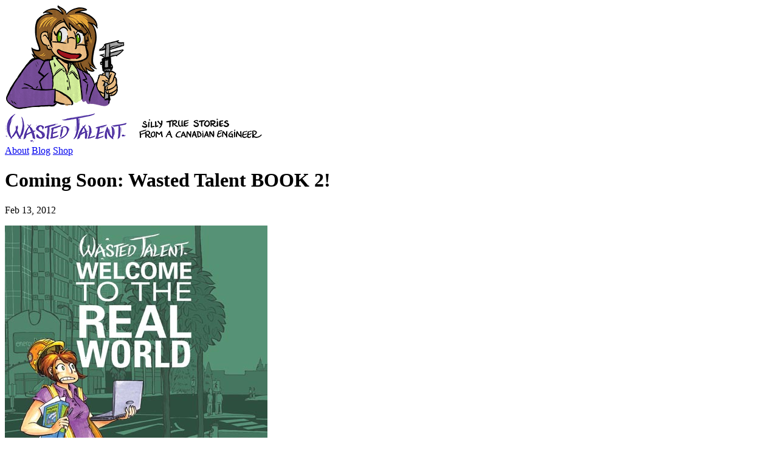

--- FILE ---
content_type: text/html; charset=UTF-8
request_url: http://www.wastedtalent.ca/blog/jam/coming-soon-wasted-talent-book-2
body_size: 2625
content:
<!DOCTYPE html>
<html lang="en">
<head>
    <title>Coming Soon: Wasted Talent BOOK 2! - Wasted Talent</title>
    <meta charset="utf-8"> 
    <meta name="viewport" content="width=device-width, initial-scale=1" />
    <link rel="shortcut icon" href="favicon.ico" type="image/x-icon" />
    <meta property="fb:admins" content="517713210,651480367" />
    <meta property="fb:app_id" content="6739902450" />
    <meta property="og:site_name" content="Wasted Talent" />
            <link href="http://www.wastedtalent.ca/theme/style.css" rel="stylesheet" />
</head>
<body>
    
<div class="wrapper">
    <div id="header">
        <div id="logo">
            <a href="http://www.wastedtalent.ca/">
                <img src="http://www.wastedtalent.ca/images/jam_calipers.png" alt="Jam" id="jam">
                <br>
                <img src="http://www.wastedtalent.ca/images/wt_logo.png" alt="WT logo" width="428" height="49">
            </a>
        </div>
        <div id="menu">
            <a href="http://www.wastedtalent.ca/about" class="button">About</a>
            <a href="http://www.wastedtalent.ca/blog" class="button">Blog</a>
            <a href="http://www.wastedtalent.ca/shop" class="button">Shop</a>
        </div>
    </div>
    
    <div id="contentFlex">
        <div id="content" class="padded20">
                <div id="blog" class="block left">
        <h1>Coming Soon: Wasted Talent BOOK 2!</h1>
        <div class="grey">Feb 13, 2012</div>
        <p class="rtecenter"><img alt="" src="/sites/default/files/images/real-world-cover_prev.jpg" style="width: 432px; height: 578px;" /></p>
<p>Do you know what this is? It&#39;s the cover to Wasted Talent book 2: <strong>Welcome To The Real World!</strong> Exciting!!!</p>
<p>Here are some exciting details I can share:</p>
<ul>
	<li>
		It should be here in MID MARCH</li>
	<li>
		It is 152 pages - almost twice the size of We Are The Engineers</li>
	<li>
		It&#39;s <strong>full colour!</strong></li>
</ul>
<p>I&#39;ve been getting LOTS of questions about it so I thought I&#39;d write this post to answer what I could.</p>
<h1>
	When can I buy it already!?</h1>
<p>I can&#39;t give you an exact date yet :( The files are with the printer <em>right now</em> but I have to do the whole proofing thing and delays do happen. However, relative to the amount of time I&#39;ve spent working on this thing, the books will be here <em>very soon!</em> We are pushing to have at least one box at Emerald City Comiccon. No guarantees, of course, but that&#39;s what we&#39;re aiming for.</p>
<h1>
	Will there be Extreme Underwater Basket Weaving and/or Artist Editions available?</h1>
<p><strong>YES!</strong> If you missed the launch of the first book, there were only 150 Artist/XUWBW editions and they all sold out within a week D:!&nbsp; This time I am making <strong>300</strong> Artist/XUWBW editions avialable, and the XUWBW will have<strong> way more exciting stuff! </strong><br />
	&nbsp;I&#39;ll be giving more details in advance of the launch date, but keep a close eye on WastedTalent.ca and my twitter (@angelamelick) to be the most in-the-loop.</p>
<h1>
	Can I get a copy mailed to [far flung land]?</h1>
<p><strong>YES -</strong> I can send books wherever the mail service delivers :)</p>
<hr />
<p>More questions? Ask away! Thanks everyone!</p>
</p>
    </div>
            </div>
        
        <div id="sidebar">
            <div class="padded20">
    <div class="block">
        <p><a href="http://www.wastedtalent.ca/shop"><img alt="Click here to get the books!" src="http://www.wastedtalent.ca/images/book_banner.png" width="270" height="350"></a></p>
        <p><a href="http://www.patreon.com/jam"><img alt="Support this comic on Patreon!" src="http://www.wastedtalent.ca/images/banner_patreon.png" style="width: 270px; height: 75px;"></a></p>
        <p><a href="http://tinyletter.com/jammyness"><img alt="Get this comic by email :)" src="http://www.wastedtalent.ca/images/banner_newsletter.png" style="width: 270px; height: 75px;"></a></p>
        <!--<p><a href="http://www.wastedtalent.ca/info/ask-engineer"><img alt="Ask an Engineer" src="http://www.wastedtalent.ca/images/banner_ask_eng.png" style="width: 270px; height: 75px;"></a></p>-->
    </div>
    
    <div class="block">
        <p class="center">
            <a href="http://www.twitter.com/jamdr0id" target="_blank"><img alt="Follow jam on twitter" src="http://www.wastedtalent.ca/images/social_twitter.png" style="width: 40px; height: 40px;"></a>&nbsp;&nbsp;
            <a href="https://www.webtoons.com/en/challenge/wasted-talent/list?title_no=336444"><img alt="Follow Wasted Talent on Webtoon" src="http://www.wastedtalent.ca/images/social_webtoon.png" style="width: 40px; height: 40px;"></a>&nbsp;&nbsp;
            <a href="http://jammyness.tumblr.com" target="_blank"><img alt="Follow jam on tumblr" src="http://www.wastedtalent.ca/images/social_tumblr.png" style="width: 40px; height: 40px;"></a>&nbsp;&nbsp;
            <a href="https://www.facebook.com/wastedtalentcomic/" target="_blank"><img alt="Follow Wasted Talent on Facebook" src="http://www.wastedtalent.ca/images/social_facebook.png" style="width: 40px; height: 40px;"></a></p>
        <p class="center">
            <a href="https://www.instagram.com/jammyness/" target="_blank"><img alt="Follow jam on instagram" src="http://www.wastedtalent.ca/images/social_insta.png" style="width: 40px; height: 40px;"></a>&nbsp;&nbsp;
            <a href="http://feeds2.feedburner.com/WastedTalentRss" target="_blank"><img alt="Get the RSS" src="http://www.wastedtalent.ca/images/social_rss.png" style="width: 40px; height: 40px;"></a>&nbsp;&nbsp;
            <a href="http://www.patreon.com/jam" target="_blank"><img alt="Support this comic on Patreon" src="http://www.wastedtalent.ca/images/social_patreon.png" style="width: 40px; height: 40px;"></a>
        </p>
    </div>
</div>        </div>
    </div>
    
    <div id="footer">
        <div class="block small center">
            <p><a href="https://questionablecontent.net/" rel="nofollow">questionable content</a>&nbsp;• <a href="http://www.samandfuzzy.com/" rel="nofollow">sam and fuzzy&nbsp;</a>• <a href="https://www.weregeek.com/" rel="nofollow">weregeek</a>&nbsp;• <a href="https://www.eths-skin.com/" rel="nofollow">eth's skin</a></p>
            <p><a href="https://www.vgcats.com/" rel="nofollow">vg cats&nbsp;</a>• <a href="http://www.johnnywander.com/" rel="nofollow">johnny wander</a>&nbsp;&nbsp;•<a href="http://wondermark.com/" rel="nofollow"> wondermark</a></p>
        </div>
    </div>
</div>

<script>
<!--//--><![CDATA[//><!--
var _gaq = _gaq || [];_gaq.push(["_setAccount", "UA-3027148-1"]);_gaq.push(["_trackPageview"]);(function() {var ga = document.createElement("script");ga.type = "text/javascript";ga.async = true;ga.src = ("https:" == document.location.protocol ? "https://ssl" : "http://www") + ".google-analytics.com/ga.js";var s = document.getElementsByTagName("script")[0];s.parentNode.insertBefore(ga, s);})();
//--><!]]>
</script>

</body>
</html>